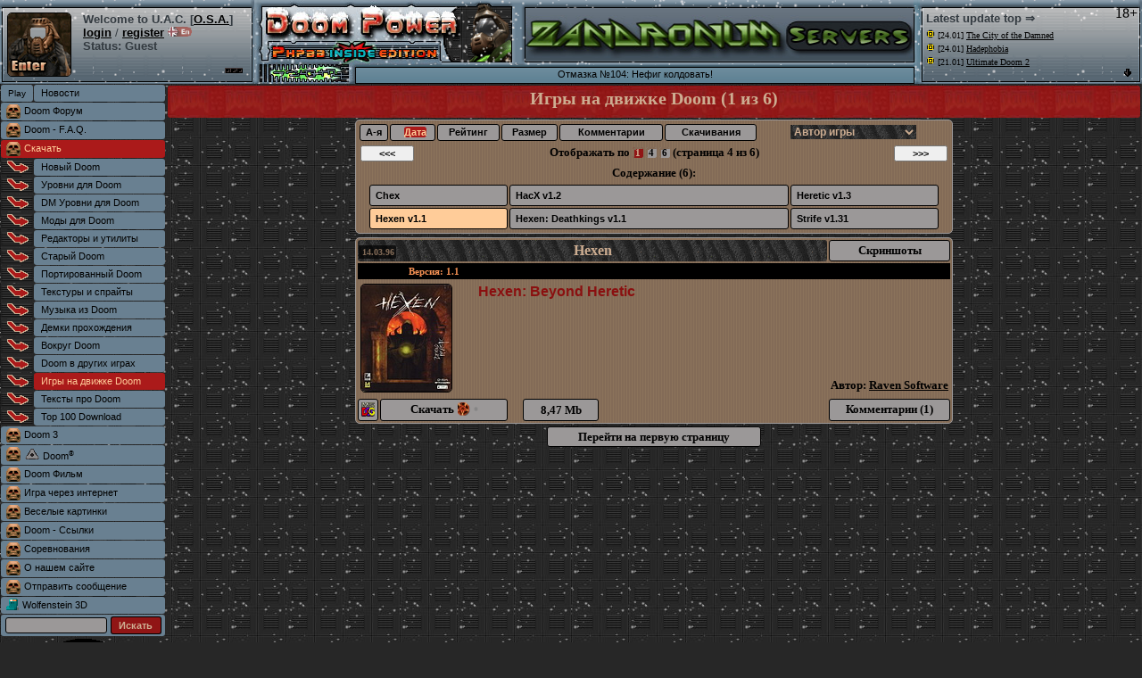

--- FILE ---
content_type: text/html; charset=cp1251
request_url: http://iddqd.ru/games?find=Hexen1.1
body_size: 61785
content:
<html><head><title>Hexen -  Doom Power - Все ресурсы Doom на одном сайте!</title><meta http-equiv="Content-Type" content="text/html; charset=windows-1251">
<meta http-equiv="Content-Language" content="ru">
<link rel=Stylesheet href="//iddqd.ru/frames/doom3_new.css">
<link rel="icon" href="/favicon.ico" type="image/x-icon">
<link rel="shortcut icon" href="/favicon.ico" type="image/x-icon"> 
<link rel="apple-touch-icon" href="/apple-touch-favicon.png"> 
<meta name="DISTRIBUTION" content="GLOBAL">
<meta name="DOCUMENT-STATE" content="DYNAMIC">
<meta name="revisit-after" content="7 day">
<meta name="RESOURCE-TYPE" CONTENT="DOCUMENT">
<meta name="ROBOTS" CONTENT="ALL">
<meta name="Description" content="Hexen -  Doom Power - Все ресурсы Doom на одном сайте! Информационный портал. Новости, прохождение, статьи."><meta name="KEYWORDS" CONTENT="doom, doom3, doom 3, doom iii, новости, уровни, wad, zandronum, zdaemon, tnt evilution, plutonia, ultimate doom, doom2.wad, John Carmack, форум, fps, бфг, монстры, имп, кибердемон, какадемон, зомби, моды, doom 2, id software"><link rel="search" type="application/opensearchdescription+xml" title="Doom Power" href="//wlf3d.ru/isearch.xml"></head><body link=black vlink=black alink=black onclick="if(parent.window.hs.getExpander()!=null){parent.window.hs.getExpander().close();}"><script type="text/javascript" src="java/ajax/highslide2.js"></script><link rel="stylesheet" type="text/css" href="java/ajax/doom.css" />
<script type="text/javascript">
function cf(ui){document.getElementById('m'+ui).style.display = "table-row";}
hs.graphicsDir = 'java/ajax/graphics/';hs.outlineType = 'rounded-black';hs.wrapperClassName = 'draggable-header';hs.align = 'center';
function clearHSContent() {
    var hsBody = document.getElementById('highslide-body');
    if (hsBody != null) {
      hsBody.innerHTML = '';
    }
    hs.sleeping = [];
  }
function ajaxpic(_this,w,h) {clearHSContent(); hs.lang.creditsText = " "; hs.creditsHref = "#"; 
if (document.body.clientWidth<w) {w=document.body.clientWidth-40;}
if (document.body.clientHeight<h) {h=document.body.clientHeight-30;}
var result = hs.htmlExpand(_this, { objectType: 'iframe', height: h, width: w } );  return result;}
</script><div style="position:absolute;right:5px;top:6px;">18+</div>
<style>body{BackGround-Image:url(pic/back.jpg);}</style><table align=center cellspacing=0 cellpadding=0 width=100% height=94 border=0><tr>
<td rowspan=5><img src=pic/snowall/dopl.gif width=4 height=94></td><td rowspan=5 width=47% bgcolor=#B7B8B9 style="BackGround-Image:url(../pic/snowall/dopm.gif);">
<table width=100% border=0 cellpadding=2 cellspacing=2 align=left style=position:relative;top:3;><tr valign=top><td><a href="//iddqd.ru/login?go=/games?find=Hexen1.1"><img class=rounded src="pic/enter.gif" border="1" height=70/></a></td><td align=left style="background-repeat:no-repeat;background-position: 96% 92%;BackGround-Image:url(../pic/status2.gif);" 
alt=Disconnected title=Disconnected><font face=arial size=2 color=#333A40><b>Welcome to U.A.C. [<a href="//w.iddqd.ru"><font color=black>O.S.A.</font></a>]</b><br><nobr><a href="//iddqd.ru/login?go=/games?find=Hexen1.1"><u><font size=2 face=arial color=black><b>login</b></font></u></a> / 
<a style=color:black; href=//i.iddqd.ru/profile.php?mode=register><u><font size=2 face=arial><b>register</b></font></u></a></nobr>&nbsp;<a href=//i.iddqd.ru/profile.php?mode=register&lang=eng><img src="pic/eng2.gif" height=11></a><font style="font-family:Verdana,Arial,Helvetica,sans-serif;"><br><b><nobr>Status: Guest</nobr></b></td></table></td>
<td rowspan=5 valign=top><img src=pic/snowall/dopr.gif width=4 height=94></td>
<td rowspan=5 width=12 valign=top><img src=pic/snowall/3.jpg width=114 height=94 border=0></td>
<td rowspan=3 width=96 valign=top><img src=pic/snowall/5.jpg width=96 height=73 border=0></td>
<td rowspan=3 width=20 valign=top><img src=pic/snowall/13.gif width=20 height=73></td>
<td rowspan=3 width=74 valign=top><img src=pic/snowall/12.gif width=74 height=73></td><td width=435><img src=pic/snowall/52.gif width=435 height=9></td>
<td rowspan=5 width=8 valign=top><img src=pic/snowall/7s.gif width=7 height=94></td>
<td rowspan=5 valign=top><img src=pic/snowall/dopl.gif width=4 height=94></td>
<td rowspan=5 width=53% bgcolor=#B7B8B9 style="BackGround-Image:url(../pic/snowall/dopm.gif);">
<table width=100% height=80 cellpadding=0 cellspacing=0 border=0 style=position:relative;top:3;><tr><td><table width=98% height=100% border=0 style=line-height:15px;><tr valign=top height=10><td><b><font face=arial size=2 color=#333A40><b>Latest update top  &#8658;</b><tr valign=top height=98%><td><font face=verdana size=1><nobr><img src=pic/update/levels.gif alt="Уровни для Doom" title="Уровни для Doom"> [24.01] <a href="levels?find=The City of the Damned"><u><font color="black">The City of the Damned</u></a></nobr><br><nobr><img src=pic/update/levels.gif alt="Уровни для Doom" title="Уровни для Doom"> [24.01] <a href="levels?find=Hadephobia"><u><font color="black">Hadephobia</u></a></nobr><br><nobr><img src=pic/update/levels.gif alt="Уровни для Doom" title="Уровни для Doom"> [21.01] <a href="levels?find=Ultimate Doom 2"><u><font color="black">Ultimate Doom 2</u></a></nobr><div align=right><img align=right name=mirror id=mirror src=pic/mirror3.gif onclick="ToggleBox('ttop')" style=cursor:pointer; alt="Show full list" title="Show full list"></div>
<div class=dop id=ttop style=z-index:1;margin-left:-7px;height:dopto;><table border=0 style=margin-left:0px;margin-top:-2px; height=doptp width=100%>
<tr valign=top height=99%><td rowspan=2 style=BackGround-Image:url(../pic/snowall/dopdl.gif);background-repeat:repeat-y; width=4px;>
</td><td><font face=verdana size=1><nobr><img src=pic/update/mods.gif alt="Моды для Doom" title="Моды для Doom"> [18.01] <a href="mods?find=Russian Overkill"><u><font color="black">Russian Overkill</u></a></nobr><br><nobr><img src=pic/update/mods.gif alt="Моды для Doom" title="Моды для Doom"> [18.01] <a href="mods?find=Guncaster"><u><font color="black">Guncaster</u></a></nobr><br><nobr><img src=pic/update/utils.gif alt="Редакторы и утилиты" title="Редакторы и утилиты"> [18.01] <a href="utils?find=SLADE 3.2.11"><u><font color="black">SLADE 3.2.11</u></a></nobr><br><nobr><img src=pic/update/d3.gif alt="Все для Doom 3" title="Все для Doom 3"> [15.01] <a href="d3?find=dhewm3"><u><font color="black">dhewm3</u></a></nobr><br><nobr><img src=pic/update/mods.gif alt="Моды для Doom" title="Моды для Doom"> [11.01] <a href="mods?find=Project Brutality"><u><font color="black">Project Brutality</u></a></nobr><br><nobr><img src=pic/update/mods.gif alt="Моды для Doom" title="Моды для Doom"> [11.01] <a href="mods?find=Disaster Jester: Classifi"><u><font color="black">Disaster Jester: Classifi</u></a></nobr><br><nobr><img src=pic/update/levels.gif alt="Уровни для Doom" title="Уровни для Doom"> [09.01] <a href="levels?find=Deus Vult"><u><font color="black">Deus Vult</u></a></nobr><br><nobr><img src=pic/update/levels.gif alt="Уровни для Doom" title="Уровни для Doom"> [09.01] <a href="levels?find=Halo Of Wonders"><u><font color="black">Halo Of Wonders</u></a></nobr><br><nobr><img src=pic/update/nd.gif alt="Новый Doom" title="Новый Doom"> [06.01] <a href="new?find=Odamex 12.1"><u><font color="black">Odamex 12.1</u></a></nobr><br><nobr><img src=pic/update/levels.gif alt="Уровни для Doom" title="Уровни для Doom"> [05.01] <a href="levels?find=Bloodspeed"><u><font color="black">Bloodspeed</u></a></nobr><br><nobr><img src=pic/update/utils.gif alt="Редакторы и утилиты" title="Редакторы и утилиты"> [02.01] <a href="utils?find=UDB r4282"><u><font color="black">UDB r4282</u></a></nobr><br><nobr><img src=pic/update/nd.gif alt="Новый Doom" title="Новый Doom"> [01.01] <a href="new?find=ZDaemon 1.10.26"><u><font color="black">ZDaemon 1.10.26</u></a></nobr><br><nobr><img src=pic/update/levels.gif alt="Уровни для Doom" title="Уровни для Doom"> [29.12] <a href="levels?find=Doom Core Trilogy"><u><font color="black">Doom Core Trilogy</u></a></nobr><br><nobr><img src=pic/update/mods.gif alt="Моды для Doom" title="Моды для Doom"> [20.12] <a href="mods?find=Trailblazer"><u><font color="black">Trailblazer</u></a></nobr><br><nobr><img src=pic/update/nd.gif alt="Новый Doom" title="Новый Doom"> [19.12] <a href="new?find=FastDoom 1.2"><u><font color="black">FastDoom 1.2</u></a></nobr><br><nobr><img src=pic/update/nd.gif alt="Новый Doom" title="Новый Doom"> [17.12] <a href="new?find=Q-Zandronum 1.4.22"><u><font color="black">Q-Zandronum 1.4.22</u></a></nobr><br><nobr><img src=pic/update/nd.gif alt="Новый Doom" title="Новый Doom"> [17.12] <a href="new?find=EDGE 1.52"><u><font color="black">EDGE 1.52</u></a></nobr></td><tr style=height:3px; valign=bottom><td width=100%><img src="../pic/snowall/dopdm.gif" width=100% height=3></td>
<td align=right width=8><img align=right src=pic/mirror2.gif onclick="ToggleBox('ttop')" style=cursor:pointer; alt=Close title=Close></td>
</tr></table></div></td></tr></table></td></tr></table></td><td rowspan=5><img src=pic/snowall/dopr.gif width=4 height=94></td></tr>
<tr height=60><td width=435 valign=top style="BackGround-Image:url('pic/part/zandronum2.jpg');"><a href="http://doomgod.com/zandronum" target=_blank><img src="pic/part/zandronum2.jpg" width="435" height="60" border="0" /></a></td></tr>
<tr><td width=435 valign=top><img src=pic/snowall/82s.gif width=435 height=4></td></tr>
<tr><td colspan=4><table cellspacing=0 cellpadding=0 height=21 border=0><tr><td rowspan=2 bgcolor=#698091 width=628 style=BackGround-Image:url(pic/snowall/9s.gif);>
<center><font class=m><a href="//i.iddqd.ru/viewtopic.php?t=27" style=text-decoration:none;><font color=black>Отмазка №104: Нефиг колдовать!
</font></a></td></tr></table></td></tr></table>
<script language="JavaScript" src="java/main.js"></script><table cellSpacing=0 cellPadding=0 width=100%><tr><td width=186 style="width:182;vertical-align:top;align:left"><table cellSpacing=1 cellPadding=2 style="text-align:left;" width=186>
<script language="JavaScript">function newWindow(){Win=window.open("doom/ogg/play","Win","height=340,width=406")};</script>
<tr><td bgcolor=#698091 width=32 class=rounded2>

<input type=button style=background-color:698091;border-color:698091;border-style:groove;font-size:10;cursor:pointer;width:32;border:0; value=Play border=0 onClick=newWindow();>

</td><td bgcolor=#698091 class=rounded2><a href=//iddqd.ru class=s4 style="border-radius: 3px 3px 3px 3px;"><font class=m>Новости</a><tr><td colspan=2 bgcolor=#698091 class=rounded2><img src=pic/off.gif hspace=4 align=left><a style=color:black; href=//i.iddqd.ru class=s4 style="border-radius: 3px 3px 3px 3px;"><font class=m>Doom Форум</a><tr><td colspan=2 bgcolor=#698091 class=rounded2><img src=pic/off.gif hspace=4 align=left><a style=color:black; href=faq class=s4 style="border-radius: 3px 3px 3px 3px;"><font class=m>Doom - F.A.Q.</a><tr><td bgcolor=#AB1A1A colspan=2 class=rounded2><img src=pic/off.gif hspace=4 align=left><a style=text-decoration:none;color:#ffcc99;display:block; href=games class=m2>Скачать</a><tr><td class=s2 bgcolor=#272727><td bgcolor=#698091 class=rounded2><a style=color:black; href=new class=s4>Новый Doom</a><tr><td class=s2 bgcolor=#272727><td bgcolor=#698091 class=rounded2><a style=color:black; href=levels class=s4>Уровни для Doom</a><tr><td class=s2 bgcolor=#272727><td bgcolor=#698091 class=rounded2><a style=color:black; href=dmlevels class=s4>DM Уровни для Doom</a><tr><td class=s2 bgcolor=#272727><td bgcolor=#698091 class=rounded2><a style=color:black; href=mods class=s4>Моды для Doom</a><tr><td class=s2 bgcolor=#272727><td bgcolor=#698091 class=rounded2><a style=color:black; href=utils class=s4>Редакторы и утилиты</a><tr><td class=s2 bgcolor=#272727><td bgcolor=#698091 class=rounded2><a style=color:black; href=old class=s4>Старый Doom</a><tr><td class=s2 bgcolor=#272727><td bgcolor=#698091 class=rounded2><a style=color:black; href=porta class=s4>Портированный Doom</a><tr><td class=s2 bgcolor=#272727><td bgcolor=#698091 class=rounded2><a style=color:black; href=textures class=s4>Текстуры и спрайты</a><tr><td class=s2 bgcolor=#272727><td bgcolor=#698091 class=rounded2><a style=color:black; href=music class=s4>Музыка из Doom</a><tr><td class=s2 bgcolor=#272727><td bgcolor=#698091 class=rounded2><a style=color:black; href=demos class=s4>Демки прохождения</a><tr><td class=s2 bgcolor=#272727><td bgcolor=#698091 class=rounded2><a style=color:black; href=arnd class=s4>Вокруг Doom</a><tr><td class=s2 bgcolor=#272727><td bgcolor=#698091 class=rounded2><a style=color:black; href=ig class=s4>Doom в других играх</a><tr><td class=s2 bgcolor=#272727><td class=s3 style="border-radius: 3px 3px 3px 3px;"><a style=text-decoration:none;color:#ffcc99;display:block; href=games class=s3><font style=margin-left:6;>Игры на движке Doom</a><tr><td class=s2 bgcolor=#272727><td bgcolor=#698091 class=rounded2><a style=color:black; href=text class=s4>Тексты про Doom</a><tr><td class=s2 bgcolor=#272727><td bgcolor=#698091 class=rounded2><a style=color:black; href=topdown class=s4>Top 100 Download</a><tr><td colspan=2 bgcolor=#698091 class=rounded2><img src=pic/off.gif hspace=4 align=left><a href=d3 class=s4 style="border-radius: 3px 3px 3px 3px;"><font class=m>Doom 3</a><tr><td colspan=2 bgcolor=#698091 class=rounded2><img src=pic/off.gif hspace=4 align=left><a href=doom class=s4 style="border-radius: 3px 3px 3px 3px;"><font class=m><img src=pic/doom4.gif align=left>Doom<font size=1><sup>&reg;</sup></a><tr><td colspan=2 bgcolor=#698091 class=rounded2><img src=pic/off.gif hspace=4 align=left><a href=film class=s4 style="border-radius: 3px 3px 3px 3px;"><font class=m>Doom Фильм</a><tr><td colspan=2 bgcolor=#698091 class=rounded2><img src=pic/off.gif hspace=4 align=left><a href=internet class=s4 style="border-radius: 3px 3px 3px 3px;"><font class=m>Игра через интернет</a><tr><td colspan=2 bgcolor=#698091 class=rounded2><img src=pic/off.gif hspace=4 align=left><a href=kartinki class=s4 style="border-radius: 3px 3px 3px 3px;"><font class=m>Веселые картинки</a><tr><td colspan=2 bgcolor=#698091 class=rounded2><img src=pic/off.gif hspace=4 align=left><a href=links class=s4 style="border-radius: 3px 3px 3px 3px;"><font class=m>Doom - Ссылки</a><tr><td colspan=2 bgcolor=#698091 class=rounded2><img src=pic/off.gif hspace=4 align=left><a href=tourney7 class=s4 style="border-radius: 3px 3px 3px 3px;"><font class=m>Соревнования</a><tr><td colspan=2 bgcolor=#698091 class=rounded2><img src=pic/off.gif hspace=4 align=left><a href=info class=s4 style="border-radius: 3px 3px 3px 3px;"><font class=m>О нашем сайте</a><tr><td colspan=2 bgcolor=#698091 class=rounded2><img src=pic/off.gif hspace=4 align=left><a href=send class=s4 style="border-radius: 3px 3px 3px 3px;"><font class=m>Отправить сообщение</a><tr><td colspan=2 bgcolor=#698091 class=rounded2><img src=picwolf/off.gif hspace=4 align=left><a style=color:black; href=//w.iddqd.ru class=s4><font class=m>Wolfenstein 3D</a><tr><form action=search method=POST><td colspan=2 bgcolor=#698091 class=rounded2><center><input type=hidden name=mainsearch value=1>
<INPUT TYPE=text id=auto2 NAME=file class=f1 style="width:114;height:18;line-height:16px;border-color:black;border-width:1px;border-style:solid;border-radius: 3px 3px 3px 3px;">
<input style="background-color:#901515;color:#cdad91;cursor:pointer;width:57px;border-width:1px;border-color:black;height:20px;font-size:11px;font-weight:bold;border-radius: 3px 3px 3px 3px;" value=Искать type=submit>
</td><tr></form><td colspan=2><center><a href=//clan.iddqd.ru><img src=pic/part/iddqd.gif width=135 height=128 border=0></a><br><tr><td colspan=2><font size=1><table width=100%><tr><td colspan=2 class=tn3 style=height:20;font-size:11px;><a href=adminclicks style=text-decoration:none;>
<font color=#CDAD91 style=cursor:pointer;font-size:11px;text-decoration:none;>Последние скачивания</a>:<tr><td colspan=2 class=rounded2 bgcolor=black align=left><a href="levels"><font class=p style=font-size:10px;text-indent:2px;cursor:pointer;>Уровни для Doom</a>:<tr><td colspan=2 class=rounded2 bgcolor=698091 style=text-align:justify;><img src=pic/off.gif height=16 width=16 hspace=4 align=left><a class=s href="levels?find=Ultimate Doom" title="Ultimate Doom">Ultimate Doom</a><tr><td colspan=2 class=rounded2 bgcolor=black align=left><a href="textures"><font class=p style=font-size:10px;text-indent:2px;cursor:pointer;>Текстуры и спрайты</a>:<tr><td colspan=2 class=rounded2 bgcolor=698091 style=text-align:justify;><img src=pic/off.gif height=16 width=16 hspace=4 align=left><a class=s href="textures?find=Doom Hi-Res Texture Pack" title="Doom Hi-Res Texture Pack">Doom Hi-Res Texture Pack Версия для GZDoom / Zandronum / Vavoom</a><tr><td colspan=2 class=rounded2 bgcolor=black align=left><a href="levels"><font class=p style=font-size:10px;text-indent:2px;cursor:pointer;>Уровни для Doom</a>:<tr><td colspan=2 class=rounded2 bgcolor=698091 style=text-align:justify;><img src=pic/off.gif height=16 width=16 hspace=4 align=left><a class=s href="levels?find=Plutonia 2" title="Plutonia 2">Plutonia 2 Hi-res GFX pak</a><tr><td colspan=2 class=rounded2 bgcolor=black align=left><a href="porta"><font class=p style=font-size:10px;text-indent:2px;cursor:pointer;>Портированный Doom</a>:<tr><td colspan=2 class=rounded2 bgcolor=698091 style=text-align:justify;><img src=pic/off.gif height=16 width=16 hspace=4 align=left><a class=s href="porta?find=Doom Touch" title="Doom Touch">Doom Touch</a><tr><td colspan=2 class=rounded2 bgcolor=black align=left><a href="levels"><font class=p style=font-size:10px;text-indent:2px;cursor:pointer;>Уровни для Doom</a>:<tr><td colspan=2 class=rounded2 bgcolor=698091 style=text-align:justify;><img src=pic/off.gif height=16 width=16 hspace=4 align=left><a class=s href="levels?find=Plutonia 2" title="Plutonia 2">Plutonia 2 Патч позволяющий прыгать</a><tr><td colspan=2 class=rounded2 bgcolor=black align=left><a href="d3"><font class=p style=font-size:10px;text-indent:2px;cursor:pointer;>Doom 3</a>:<tr><td colspan=2 class=rounded2 bgcolor=698091 style=text-align:justify;><img src=pic/off.gif height=16 width=16 hspace=4 align=left><a class=s href="d3?find=UAC Franchise 666" title="UAC Franchise 666">UAC Franchise 666</a><tr><td colspan=2 class=rounded2 bgcolor=black align=left><a href="mods"><font class=p style=font-size:10px;text-indent:2px;cursor:pointer;>Моды для Doom</a>:<tr><td colspan=2 class=rounded2 bgcolor=698091 style=text-align:justify;><img src=pic/off.gif height=16 width=16 hspace=4 align=left><a class=s href="mods?find=Project Re-Blood" title="Project Re-Blood">Project Re-Blood</a><tr><td colspan=2 class=rounded2 bgcolor=698091 style=text-align:justify;><img src=pic/off.gif height=16 width=16 hspace=4 align=left><a class=s href="mods?find=Project MSX" title="Project MSX">Project MSX</a><tr><td colspan=2 class=rounded2 bgcolor=black align=left><a href="new"><font class=p style=font-size:10px;text-indent:2px;cursor:pointer;>Новый Doom</a>:<tr><td colspan=2 class=rounded2 bgcolor=698091 style=text-align:justify;><img src=pic/off.gif height=16 width=16 hspace=4 align=left><a class=s href="new?find=Q-Zandronum" title="Q-Zandronum">Q-Zandronum</a><tr><td colspan=2 class=rounded2 bgcolor=black align=left><a href="arnd"><font class=p style=font-size:10px;text-indent:2px;cursor:pointer;>Вокруг Doom</a>:<tr><td colspan=2 class=rounded2 bgcolor=698091 style=text-align:justify;><img src=pic/off.gif height=16 width=16 hspace=4 align=left><a class=s href="arnd?find=Doom Project" title="Doom Project">Doom Project</a></table>
<br>
</td></tr></table><td valign=top align=center>
<table width=100%><tr><td class=tn3><h1 class=tn11>Игры на движке Doom (1 из 6)</h1></table><script language="JavaScript">function cf(ui){document.getElementById('m'+ui).style.display = "table-row";}</script><script type="text/javascript" src="java/ajax/highslide2.js"></script><link rel="stylesheet" type="text/css" href="java/ajax/doom.css" />
<script type="text/javascript">
hs.graphicsDir = 'java/ajax/graphics/';hs.outlineType = 'rounded-black';hs.wrapperClassName = 'draggable-header'; hs.align = 'center';
function clearHSContent() {
    var hsBody = document.getElementById('highslide-body');
    if (hsBody != null) {
      hsBody.innerHTML = '';
    }
    hs.sleeping = [];
  }
function ajaxpic(_this,w,h) {clearHSContent(); hs.lang.creditsText = " "; hs.creditsHref = "#"; 
if (document.body.clientWidth<w) {w=document.body.clientWidth-40;}
if (document.body.clientHeight<h) {h=document.body.clientHeight-30;}
var result = hs.htmlExpand(_this, { objectType: 'iframe', height: h, width: w } );  return result;}
</script><table class=tbs border=0 width=670 cellpadding=0><tr><td>
<script language="JavaScript">
if (document.body.clientWidth>1500) document.write("<table width=100% cellpadding=0 cellspacing=0><tr><td style=vertical-align:top;><table align=left width=670><tr><td style=vertical-align:top;>");
</script>
<table width=100%><tr><td class=pt><a href="?file=&sort=none" style="text-decoration:none"><font class=m>А-я</font></a></td>
	<td class=pt><a href="?file=&sort=date" style="text-decoration:none"><font class=m2>Дата</font></a></td>
	<td class=pt><a href="?file=&sort=rate" style="text-decoration:none"><font class=m>Рейтинг</font></a></td>
	<td class=pt><a href="?file=&sort=size" style="text-decoration:none"><font class=m>Размер</font></a></td>
	<td class=pt><a href="?file=&sort=com" style="text-decoration:none"><font class=m>Комментарии</font></a></td>
	<td class=pt><a href="?file=&sort=down" style="text-decoration:none"><font class=m>Скачивания</font></a></td><form method=post name=tr2 action="?type=&sort=none&file="><td class=tl2 style=text-align:center;><select name=auth class=w3 style=text-align:left; onChange='document.tr2.submit();'><option value="all">Автор игры</option><option value="Banjo Software">Banjo Software
<option value="Digital Cafe">Digital Cafe
<option value="Raven Software">Raven Software
<option value="Rogue Entertainment">Rogue Entertainment
<option value="0">--- Без автора ---</select></td></tr></form></table>
<script language="JavaScript">
if (document.body.clientWidth>1500) document.write("</table><td style=vertical-align:top; width=100%><table width=652><tr><td style=vertical-align:top; align=right>");
</script>
<table width=100%><tr><td width=3% align=left><input type=button onclick="location.href='?page=3&type=&showed=1&auth=all&sort=none&file='" value='&lt;&lt;&lt;' title="Предыдущая страница" alt="Предыдущая страница" style=width:60px;cursor:pointer;font-size:11px;font-weight:bold;></td><td class=tc3>Отображать по <a href="?showed=1&sort=none&auth=all&file=&type=" class=b233>&nbsp;1&nbsp;</a> <a href="?showed=4&sort=none&auth=all&file=&type=" class=b222>&nbsp;4&nbsp;</a> <a href="?showed=6&sort=none&auth=all&file=&type=" class=b222>&nbsp;6&nbsp;</a> (страница 4 из 6) <td width=3% align=left><input type=button onclick="location.href='?page=5&type=&showed=1&auth=all&sort=none&file='" value='&gt;&gt;&gt;' title="Следующая страница" alt="Следующая страница" style=width:60px;cursor:pointer;font-size:11px;font-weight:bold;></td></table><tr><td class=tc3>Содержание (6):</td></tr>
<tr id="soder"><td align=center><table width=642><tr height=24><td class=si><a href="?page=1&showed=1&sort=none" class=b26>Chex</a>
<td class=si><a href="?page=2&showed=1&sort=none" class=b26>HacX v1.2</a>
<td class=si><a href="?page=3&showed=1&sort=none" class=b26>Heretic v1.3</a>
<tr height=24><td class=si style=background-color:#ffcc99><a href="#Hexen v1.1" class=b26 style=background-color:#ffcc99>Hexen v1.1</a>
<td class=si><a href="?page=5&showed=1&sort=none" class=b26>Hexen: Deathkings v1.1</a>
<td class=si><a href="?page=6&showed=1&sort=none" class=b26>Strife v1.31</a>
</table>
<script language="JavaScript">
if (document.body.clientWidth>1500) document.write("</table></table>");
</script>
</table><a name="Hexen v1.1"><table class=tbs width=670 cellpadding=3 style=margin-top:4px;><tr><td class=pu colspan=5><div style="position:relative;"><span style="display:inline-block;position:absolute;top:3px;left:-2px;color:#836B57;font-size:10px;background-color:rgba(0,0,0,.7);padding:2px;text-indent:2px;border-radius: 0px 2px 2px 0px;">14.03.96</span></div><a href="?find=Hexen1.1" title="Постоянный линк на этот ресурс" alt="Постоянный линк на этот ресурс" class=pu style=text-decoration:none;>Hexen</a><td class=si width=150><a class=b6 href=frames/img?id=scr/games/hexen/6.jpg onclick="return ajaxpic(this,'660','450')" title="Скриншоты">Скриншоты</a></td></tr><tr bgcolor=black><td colspan=6>
<table align=right width=100% border=0 cellspacing=0 cellpadding=0 bgcolor=black>
<tr><td class=p width=25%>Версия: 1.1</td><td class=p width=40%><td width=35% align=right></table><tr><td class=tc1 colspan=6 style="position: relative;height:130px;vertical-align:top;"><a href=frames/img?id=scr/games/hexen/6.jpg onclick="return ajaxpic(this,'660','450')" title="Скриншоты"><img src=scr/thumbs/hexen.jpg align=left border=1 class=rounded></a><font color=#8A1010 face=arial size=3>Hexen: Beyond Heretic</font><br><br><br><br><br><div align=right style="position: absolute; bottom: 5;right: 2;">Автор: <a href="games?auth=Raven Software" alt='Показать все игры этого автора' title='Показать все игры этого автора'>Raven Software</a></div></div><tr><td class=pt width=2%><img src=pic/msdos.gif title="MS-DOS" alt="MS-DOS"><td class=si width=22%><a href="download?idclick=games/hexen11.zip&title=Hexen&version=1.1&where=games" class=b6 title='Download'>Скачать<span style=margin-left:4px;BackGround-Image:url(pic/mirrors/iddqd.gif);text-decoration:none;background-repeat:no-repeat;background-position:right;>&nbsp;&nbsp;&nbsp;&nbsp;&nbsp;</span> <font size=1 color=grey title="Скачано: 10682 раз(а)" alt="Скачано: 10682 раз(а)">*</font></a><td style=border:0; width=2%></td><td class=pt width=13%>8,47 Mb<td width=440><td class=si colspan=1><a href=?id=3&comments  onclick="return ajaxpic(this,'614','548')" class=b6><nobr>Комментарии (1)</nobr></a></table><table><tr><td><input type=button onclick="location.href='games'" value="Перейти на первую страницу"" title="Перейти на первую страницу" alt="Перейти на первую страницу" class=si style="width:240px;cursor:pointer;font-size:13px;font-weight:bold;height:23px;"></table><script type="text/javascript" src="java/jquery-1.8.3.min.js"></script>
<script type="text/javascript" src="java/jquery.autocomplete.min.js"></script>
<script type="text/javascript">
var cities = ["Sharpshooter 3D", "Total Chaos", "Wondshein", "chex123", "cska", "doom 2016", "doom 64", "doom classic", "doom remake", "dsda doom 0.29", "foorball", "new doom", "pink valley", "skinhead", "spartak", "the pink", "the pink valley", "tower of chaos", "tower of chos", "ultras", "околофутбол", "скин", "скинхед", "ультрас", "футбол", "strife 1.31", "heretic shareware1.0", "heretic 1.3", "heretic@@4hlrt", "hexen deathkings@@6d0th", "hacx 1.2", "hexen 1.1", "hexen deathkings 1 or 2 945 945 1=0 0 0 1", "hexen deathkingsxfs.bxss.me", "hexen deathkings 1.1", "Blood", "hexen deathkingsiddqd.ru", "hacxiddqd.ru", "hacxxfs.bxss.me", "Chex", "HacX", "Heretic", "Hexen", "Hexen: Deathkings", "Strife"];
</script><script type='text/javascript'>
var cities2 = ["Chex", "HacX", "Heretic", "Hexen", "Hexen: Deathkings", "Strife", "Я куплю тебе Дум", "Я всего лишь спрайт...", "Это наш Doom 2", "Это наш Doom 1", "Это наш Doom", "Это Гибель", "Шрифты", "Шахта Judas23", "Черный Думер", "Химические склады", "Футуристический фонарь", "Фонарик", "Уничтожение мамору", "Теперь я думер...", "Текстуры из Doom III", "Танец Мал. Импят", "Табы", "Сюжет игры Doom", "Субтиры для Doom 3", "Сталкер - Саркофаг ЧАЭС", "Смешной перевод Doom 3", "Смерть инспектора Свона", "Служебные помещения", "Сержант Терминус", "Рыцари наших дней", "Русификация Doom", "Русификатор Doom 3", "Разговор с Валькирией", "РазDOOMья", "Психушка", "Прогулка (Walk)", "Про Doom", "По колено в крови", "Пила Дружба", "Пикачу", "Пешка", "Петля времени 3", "Петля времени 2", "Петля времени", "Перед битвой", "Патч для Doom 3 v1.3.1", "Патч Megafps", "Отставка", "Остальные стихи", "Оружия из CS от MAZter", "Однорукий бандит", "Ода непобедимости Думеров", "О Правильных Играх", "Ненавижу", "Недописанный рассказ", "Мясо 2", "Монстры", "Мой плазмаган", "Мод игрового автомата", "Матёрый читер", "Марш отцов", "Мануалы к Doom 3", "Мануал: Как делать моды", "Мануал Ultimate Doom", "Мануал Final Doom", "Мануал Doom II", "Мануал Doom 3: ROE", "Мануал Doom 3", "Ламерша и Doomер", "Курсоры", "Кубик Рубика", "Красный фраг... 2", "Красный фраг...", "Красный фраг, серый...", "Команда iddqd", "Колыбельная DOOMеру", "Классификация Doomеров", "Кладбище Королей", "Киноляпы фильма Doom", "Кибердемон", "Карты для Doom 3", "Как в Q3 играя!", "История создания Doom", "Интервью с MAZteriddqd", "Интервью с Chris Klie", "Иконки", "Звуки от Qlinar", "Звуки от John King", "Звуки от Barsic13", "Звуки от Andrew Prosnik", "Звуки из Doom 3", "Звуки - Куклы", "Запустите мне Doom", "Зазеркальный Doom", "За что мы боремся?", "Зa двepью импы зaвывaли", "Думер вернулся", "Думер в сапогах", "Детский сад", "День из жизни думера", "Д00мер", "Город 13", "Гимн iddqd", "Герой войны", "Гепталогия DOOM", "Галерея", "Гаджет для Windows Sidebar", "Вышел думер погулять", "Воспоминания отца", "Ворота Гибели", "Великое сражение", "В честь KoLoboKiddqd", "Была Земля...", "Бунт на серваке", "Бредовые стихи", "Бред. разDOOMья 2", "Бред. разDOOMья 1", "Библия Doom", "Библия DOOM (русская версия)", "Без названия 2", "Без названия", "Анимация для мобильников", "Анекдоты про Doom", "x16 Sprite Pack DooM", "nDoom 3", "nDoom 2", "lilith.pk3", "iwadconv", "iFrag", "glDoom", "dhewm3", "dead.wire", "csDoom", "abort_m", "Zune HD Doom", "Zombie Slayer", "Zombie Shuffle", "Zodys Doom", "Zharkov Goes to the Store", "Zero Tolerance", "Zero Gravity Grenades", "Zer0's Guns", "Zen Dynamics", "Zdaemon Mod 1", "Zandronum", "ZanZan", "Zaero: Episode 1", "ZPortal", "ZMovement", "ZETH", "ZDoomZ", "ZDoomGL", "ZDoom/GZDoom Launcher", "ZDoom misc utils", "ZDoom Font Generator", "ZDoom Crosshairs", "ZDoom Comm. Prj. 1", "ZDoom Advanced Mod", "ZDoom", "ZDaemonGL", "ZDaemon Map Pack", "ZDaemon", "ZDBSP", "ZBlood (zblud)", "Z-Hunter", "Z-Arena", "Z(St)FootBall", "You will be doomed", "You Sunk My Battleship!", "You Dig", "Yesterday's Nightmare", "Yadex", "YORU NO SEI - NAKU-NARU 2", "Xim's Star Wars Doom", "XWE", "XMAS Doom99", "XMAS DOOM", "X-treme", "X-Mass", "X-MAS NIGHTMARE", "Wrath of Cronos RPG", "Worship In The Church", "Woof!", "Wood Wad", "Wonderful Doom", "Wolfenstein 3D", "Wolfenstein", "Wolf3D TC", "Wolf3D Mod", "Wolf3D Map Converter", "Wizardry", "Winter's Fury", "WindowBlinds", "WinTex", "WinDoombuild 001", "WinDoom v3.5", "WinDoom", "WinCE Doom", "Win Sniper", "Who Is Who", "Whitemare 2", "Whitemare", "Whispers of Satan", "What can you doom?", "WhackEd4", "Westside Archvile 2", "Westside Archvile 1", "Welcome to Hell", "Weird West", "Weapons Pack", "Wayward Puritans", "Waterloo TCP", "Waterlab GZD", "Water world", "Waste Site", "Warphouse", "Warhammer 40k Astartes", "Wanton", "Walpurgis", "Waiting for Romero", "Waiting (Slow-Mo-Mix)", "WadTutor", "WadExt", "WadC", "WadAuthor", "WWHC-Diaz", "WW-Diaz", "WDMP", "WADenizer", "WADFile", "Vrack 3", "Vrack 2", "Vrack", "Voyage of Shadowman", "Voodoo2 patch 1.0", "Void And Rainbow", "Void", "Verdant Citadel", "Vavoom Models", "Vavoom", "Valiant", "VIC Песня Doomеров", "VDoomPPC", "Urotsuki: Radical Way", "Urotsuki: Inferno Road", "Urotsuki: Dead End", "Urotsuki 2: Cargo Cult", "Uroboros", "Unstoppable Fun 2", "Unreleased Doom Textures/Sprites", "Unloved", "Unlimited Stamina 1.1", "Unlimited Ammo", "Unit 9042 - Deluxe Edition", "Unhinged", "Ungibbable 1.0", "Unexplainable Thing", "Undead simple corpse", "UltraViolencE", "Ultra-Crispy", "Ultimate Torment & Torture", "Ultimate Simpsons Doom", "Ultimate Simplicity", "Ultimate Doom v1.9 ultimate", "Ultimate Doom v1.9", "Ultimate Doom Builder", "Ultimate Doom (Mac) v1.0.3", "Ultimate Doom (Mac)", "Ultimate Doom", "UZDoom", "UT2004 Doomer", "UT2003 Map01", "UT&T: Invasion", "UT Stix", "UT Renessaince", "UT DoomBase", "UT CTF Doom", "UIQ 3 Doom", "UEFI Doom", "UDMX", "UDMF Convert", "UAC Vinur Prime Research Base", "UAC Ultra", "UAC Secret", "UAC Invasion. The Supply Depot", "UAC Franchise 666", "Type-o-shooter", "Turret Syndrome", "Tunnel-Run", "Trust Soldiers", "True Action", "Tribute to DooM", "Trey Shotgunmod", "Trent Reznor Sound Pack", "Tremor: Part I - Genesis", "Treasure Tech", "Trains", "Trailblazer", "Tower of Babel", "To the underground", "Titan 2", "Titan", "Thy Blood Konsumed", "Threshold of Doom", "Three's A Crowd", "This Cant Be Good", "The night of Doom", "The night before Doom", "The infamous e1m1", "The book of id", "The Worst Place on Earth", "The Weeping Cathedral", "The Vilecore", "The Unholy Trinity", "The Twilight Zone II: Final Dreams", "The Twilight Zone", "The Talosian Incident", "The Spire", "The Sky Will Always Be", "The Singularity Complex I", "The Sentinel's Lexicon", "The Second Encounter", "The Road to Skull City", "The Revelation", "The Red Moon", "The Red Line", "The Rebirth", "The Quirky Domain", "The Plutonia Experiment v1.9 final-2W1ZyQOtz", "The Plutonia Experiment v1.9 final-2'", "The Plutonia Experiment v1.9 final-2", "The Plutonia Experiment v1.9 final", "The Plutonia Experiment", "The Omega Labs", "The Master Levels", "The Man Alone", "The Lost Seraphim", "The Lost Episode: Evil Unleashed", "The Long Trek Back Home", "The Leaning Tower Of Babel", "The Last Revenger", "The Kerberos Complex", "The Jail", "The Island", "The Inquisitor 2", "The Inquisitor", "The Healer Stalks", "The Glass Moon", "The Gateway Experiments Episode 5", "The Gallery", "The Final Gathering", "The False Angel", "The Eye", "The Evil Unleashed", "The Enigma Episode", "The End?", "The End of Hell", "The Duel", "The Doom Remix", "The Death Star", "The Day of Chains", "The Day Of The Demons", "The Darkest Hour", "The Darkening 2", "The Dark Side Of Phobos", "The Dark Mod", "The DOOM Tribute Project", "The Crafty Titan's Doom Hack", "The Countdown", "The Corrupt Priest", "The City of The Damned : Apocalypse", "The Chemical Imps", "The Carontes Portal", "The Calling", "The Brotherhood of Ruin", "The Bones Chamber", "The Artifact", "The Ana's Dream", "The Adventures of Square", "TextMusic Darkness Dawning", "Tested", "Testae Virtus", "Terrorists! (Police Brutality)", "Terrere 02", "Terminator", "Terminal Doom", "Ten Community Project", "Temporal Tantrum", "Temple of the Lizardmen", "Temple of the Lizard Men Remake", "Temple of the Lizard Men 5", "Temple of the Lizard Men 4", "Temple of the Lizard Men 3", "Temple of the Lizard Men 2", "Temple of Spider", "Temple of Damnation", "Teh Base", "Techbase 69666", "Tech Gone Bad", "Taylon movie", "Taxi", "Tangerine Nightmare", "TRON Doom", "TRITON II", "TNT: Revilution", "TNT: Evilution v1.9/**/final-2(.)')(", "TNT: Evilution v1.9 final-2", "TNT: Evilution v1.9 final", "TNT: Evilution", "THT: Threnody", "THEME-GAWAD", "TDS Doom", "TASDoom", "Synthetic Demon", "Switcheroom 2", "Switcheroom", "Suspense 2", "Suspense 1", "Suspended in Dusk", "Survivalism", "Survival Doom", "Surreal Killer", "SuperMario Doom", "Super Weapons 4", "Super Sonic Doom", "Super Nintendo", "Super Mario Doom", "Super Chicken", "Sunlust", "Sunder", "Suicide", "Stupid Gunlights", "Stronghold: On the Edge of Chaos", "Stringlist 3", "Strifexf vs.bxs", "Strifeiddq vd.ru", "Strife v1.31lfPktuOm", "Strife v1.31'", "Strife v1.31", "Strawberry Doom", "Strange Aeons", "Strain", "Storage Area", "Stone Base", "Still waiting", "Still Kickin", "Stick Soldiers 2 Mod", "StarCraft", "Stalking the Healer", "Spider Mastermind", "Speed of Doom", "Speed Master", "Spear of destiny", "Spawn: Path to Damnation", "Space Mayhem Port", "Space Hunter", "Space Cowboys", "Soldier of Fortune", "Soldat Mod", "Solar Struggle", "Snatch", "Sloughter Machine", "Slige", "Slayer's Rampage", "Slaughter Until Death", "Slade", "Skyglow", "SkyBase", "Skulltag", "Skulldash: Expanded Edition", "SkullCut: Heads 12", "Skirmish 4", "Sketch Archvyle", "Skeletal Passage", "Sinfull", "Sims Doomer", "Silican Death", "Silent Healer", "Sikkmod", "Sign of Evil", "Sign Of Evil", "Sigma", "SieDoom", "Siberian Settlement", "Shut up and Bleed", "Shrine of the Warriors", "Shotgun row", "Shores of Hell", "Shiny Maps", "ShinFFA2", "Shadow Of The Wool Ball", "Shades of Doom", "Sersound", "Serpent: Resurrection", "Serpent Corridor", "Serious Sam meets DooM", "Serious DooMer", "Serenity", "Sega Saturn", "Sega 32X", "Secrets And Lies", "Scythe 2 Final", "Scythe", "Scorching heat", "Scimitar", "Scientist 2", "Sawyer", "Satanic Redux", "Samsara Reincarnation", "Sai", "Sacrifice in Blood", "Sacrament", "SW E1M1", "STEF Map07", "SS Mod", "SS Map01", "SMMU", "SLumpEd", "SJ Technoworld", "SIGIL II", "SIGIL", "SEDoom", "SBrightmaps", "Russian sounds", "Russian Overkill", "Russian Doom", "Rush", "Running from Evil Horde", "Running From Hell (God Mode Mix)", "Runaway Train", "Run-n-Gun", "Ruma", "Rrward01", "Romero Death Skittles", "Rock, BFG", "Road To Hades", "River Styx", "Risen3D Weapons", "Risen3D Models 2", "Risen3D Models 1", "Risen3D Map Pack", "Risen3D", "Revolution!", "Reverie", "Revenge of last marine's spirit", "Returning With A Vengeance", "Return to Phobos", "Return to Hadron", "Return of the Triad (TC)", "Return To Hell", "Return Knight Of Darkness", "Return 2nd", "Return (Demo)", "Resurrection", "Resurgence", "Restoring Deimos", "Requiem", "Reprocessed", "Renegade Graphics Doom Editor", "Remnant", "Rematch E2M8", "Reise, Reise", "Reignited Hate", "Refueling my hate", "Refueling Station", "Reelism Gold!", "Reelism 2", "Redwill Manor", "Red Waltz", "Recycling2 Arena1", "Recon ReDuX", "Rebel Rumble", "Realm of Cheogsh", "Realm Of Chaos", "RealDOOM", "Real Reload Weapon Mod", "Real Doomer", "ReMooD", "Raspberry Pi Doom", "Rampancy", "Rampage V2", "Rail Pistol", "Raging Bull", "RUDE", "RTC-3057", "ROE Chainsaw mod", "RND GLBoom", "Quick Fix", "QuakePAK", "Quake Rebellion", "Quake Doom", "Quake Champions: Doom Edition", "Quake 4 Weapons", "Quake 1 Stuff", "Qip Doom Skin", "QZRcon", "Q4 Map07 (DM)", "Q3DM17", "Q3A Doom", "Q3 Ultimate Doom", "Q3 Plasmagun", "Q3 Map13 (FD)", "Q3 Map13", "Q3 Map07 4", "Q3 Map07 3", "Q3 Map07 2", "Q3 Map07 1", "Q3 Map01", "Q3 Generations", "Q2 Skyboxes II", "Q2 Skyboxes I", "Q2 Phobos", "Q2 Map07", "Q2 Map01", "Q2 E1M1", "Q2 Doomer", "Q-Zandronum", "Q Map08", "Q Map07 3", "Q Map07 2", "Q Map07 1", "Q Map04", "Q Doomer 2", "Q Doomer", "Purgatory", "PuppyDemon", "Punisher", "Pumpkin HELL", "PsychoPhobia", "Psychic", "PsyDoom", "Proxyon Military Base", "Protect Marine", "Project Re-Blood", "Project MSX", "Project Doom", "Project Brutality", "Primary Excavation Site", "Preacher", "Pray for Pain", "PrBoom&#43;", "PrBoom", "Postal 2 meets Doom", "Portal Gun", "Pollution", "Plutonium Sandpit", "Plutonia 2", "Plums' skystravaganza", "Pleiades", "Playstation 3 Doom", "Playstation 2 Doom", "PlayStation Doom TC", "Play Pal", "Plasmagun Radar", "Planisphere 2", "Pit of Hell", "Pistol Starter", "Pistol", "Pirate Doom!", "Pinenapple Fritter", "Phrantic II", "Phocas Island 2", "Phobos: Anomaly Reborn", "Phobos Revisited", "Phobos Modulus", "Phobos Mission Control", "Phobos", "PhoboChromaPhobia", "Phobia - The Age", "Phobia", "Perdition's Gate", "Payback/ROGUES", "Pathways Redux", "Paranoid", "Paramnesia", "Paradise", "Pannet reso", "Painslayer", "Painful Evil", "Pagan's run", "Pacman Doom 2", "Pacman Doom", "PSP Doom Legacy", "PSP Doom 2D", "PSP Doom", "PRCP 2", "PRCP", "PDV", "Outpost of Doom", "Outbreak of Evil", "Osterity", "Oscillation", "Origin Facility: Revisited", "Operation: Rheingold", "Operation: Eisenmann", "Operation: Arctic Wolf SE", "Operation Overlord", "Opening to Hell", "OpenDoom", "OpenBor Doom", "Open Co-op Alpha 2.0", "Oniria 2", "Oniria", "One Dooms Day", "On the meadow", "On The Hunt", "Omicron 1", "Omega Research Facility", "Oldskool Demon", "OldSchool Sounds Pack", "Old School", "Okori", "Odessey", "Odamex", "Ocean Pollen", "Obsidian", "Oblige", "Object 34: Sonar", "Object", "Obituary", "OSIRIS Total Conversion", "OS/2 SB patch", "OS/2 Doom v1.9b", "OS/2 Doom", "OMG Weapons! (and Monsters)", "Nyan Doom", "Nuts 3", "Nuts", "Nun with a Gun", "Null Space", "Nugget Doom", "Now Im Radioactive!", "Nostromo's Run", "Nostalgia 2", "Nostalgia", "Nokia 9210 Doom", "Nokia 7650 Doom", "Nocturne in Yellow", "Nobody Told Me About id", "No man is an island", "No Smoking Area", "No Rest for the Living", "No End in Sight", "Nintendo Wii Doom", "Nintendo DS Doom", "Nintendo 64", "Ninja Duel", "Nihility: Infinite Teeth", "Nightshift", "Nightmare of the Sin", "Nightmare 3D 2005", "Night of Fear", "Night Vision", "Ni'mRoD - IXNAY on the HOMBRE", "NewSai", "New world 2", "New World", "New Glock", "New BFG", "Neverest", "Netronian Chaos", "Neon Labs", "NeoDoom", "NeoCore : Dark Depths", "Necromancer", "Naka-Dashi", "NTDOOM", "NOVA: The Birth", "NOVA III", "NOVA II: New Dawn", "NEGATIVE ONE: Beyond The Experiment", "NDoom", "NDCP 2", "NDCP", "NAZIS", "NAKU-NARU", "Mystery Meat", "My Doom", "Mutiny", "Mus2Midi", "Mr. Friendly", "Mr. Anderson", "Mozilla Doom", "Move Bitch", "MotoDoom", "Mortal Kombat DooM", "MorphOS Doom", "More Gore", "Mordeth", "Moonman", "Moonblood", "Monster Condo 2", "Monster Condo 1", "ModOhFun!", "Mock 2", "Mocha Doom", "Minimizor", "Minesweeper", "Milagro Del Demonio", "Miasma", "Metroid: Dreadnought", "MetaDoom", "Mercury Rain", "MenuetOS Doom", "Memory Doom", "Memoriam", "Memorial", "Memento Mori II (сборник)", "Memento Mori 2", "Memento Mori", "Melancholy Christmas", "MegaFrag", "Mega Man 8-bit DM", "MegAsfear", "Mechatron", "Mayhem Mansion", "Max Payne Mod", "Matrix Sound", "Masters of Doom", "Master Levels Menu Interface", "MassMouth 2", "Mass Extinction", "Marshmallow Doom", "Marine Spawn", "Marine Assault", "Mapgame", "Map10 2", "Map10 1", "Map05", "Map01 Thrash", "Map №1", "Mandrill Ass Project", "Making of Doom III", "Make It To Morning 5: Alcatraz", "Mainantance complex", "Maginot Line Bunker", "Maemo Doom", "MS Smartphone Doom", "MOShuffle", "MIFI", "MIEM 32", "MIEM 12", "MBF", "MAZter sounds", "MAPINFO Converter", "M:Robe Doom", "LxDoom", "Lunatic", "Lt. Typhon", "Lost Underground", "Lost Soulsphere GE", "Lonely island", "Lizard Squad", "Live Arena: Beta", "Little Movie Processing Centre", "Lithium", "Liquids", "Linux ZDaemon Launcher", "Linux Doom v1.8", "Limit Buffet", "Lilium", "Life or Dead v2", "Life or Dead v1", "Life And Despair", "LichSoft IWAD Verifier", "Liceum", "LibreCoop", "Level 9 Cover", "Level 1", "Lego", "Legion of Bones", "Legacy Of Suffering", "Lasting Light", "Last Man Standing Coop", "LaserMod", "Laser Sights", "Lambda", "Lab-21", "La Tailor Girl", "LZDoom", "LMPMast", "LI$TeR's Simple Doom", "Kyragem", "Kriegsland II: Untergrund", "Kriegsland : Blutorden", "Knee-Deep in ZDoom", "Knee deep in Doom", "Knee Deep in the Dead", "Kitchen Ace 2", "Kitchen Ace 1", "Kira's Bizarre Adventure", "Khorus", "Katamari Doom 4", "Kansam's Trial", "KF CDMP No. 2", "Juvenile Power Fantasy", "Jumpmaze", "Johnny Doom", "Jim - Snowman", "Jenesis", "Java Doom", "Jashin: Blood Technology", "Japanese Community Project", "Jamal Jones Trilogy", "Jalla xmas", "Jagermorder 02 T. N.", "Jade Spawn", "Jade Earth", "JServe", "JDoom UI", "JDoom Sounds", "JDoom Models 1.1 Alpha", "JDoom Models 1.01", "JDoom Lights", "JDRP alpha models", "Island Death", "Iron Snail", "Iron Demon", "Iron Cathedral", "Iron 2", "Invasion", "Intro Welcome To Hell", "Internet Doom Explorer", "Intermistress", "Intermission", "InstaDoom", "Insomnia", "Inside the Deku Tree", "Inside Of The Gray Building", "Inside Id (Low-res)", "Inside Id (Hi-res)", "Insanity's Requiem", "Insanity's Brutality", "Infinity", "Infiltrator", "Infested Outpost", "Inferno Suture", "Inferno", "Infernal falls", "Infernal Sky", "Infernal Doomers Deathmatch", "Infected Telecom Stations", "Infected Lab", "Industrial Strength", "In Hell's Mod Theme", "In Hell (rus)", "In Hell", "Impossible: A New Reality", "Imp Song", "Imp 2 Cyber", "Imminent Firestorm", "ImageTool", "Iddqd.ru", "Id Triple Pack", "Icon of sin", "Icon of Sinwave", "Ice World", "Icarus: Alien vanguard", "IRON BOUND", "IPhone Rage", "IPhone Doom", "IPXSETUP Master/Slave", "IMPatience", "IDoom", "IDKFA (remake Doom OST)", "IDKFA", "IDDQD", "I sawed the demons 2", "I sawed the demons 1", "Hurt me plenty", "Hurt", "Hunter's Moon", "Hung Like a Pinky", "Huds Pack", "Hud Faces", "Hud Face", "Horror at Home", "HontE Remastered", "Home... Sweet Home?", "Home", "Hollow Minds", "Hocus Doom", "Hny", "Highway Acceleroid Booster", "High Noon Drifter", "Hiding Secrets", "Hexen: Deathkingsxf vs.bxs", "Hexen: Deathkingsiddq vd.ru", "Hexen: Deathkings v1.1'", "Hexen: Deathkings v1.1", "Hexen v1.1", "Hexen Weapons for Doom", "Hexen - Edge Of Chaos", "Hexen - Curse of the lost gods", "Heroes' Tales", "Heroes", "Heretical Doom", "Heretic v1.3WSt2AQK3", "Heretic v1.3'", "Heretic v1.3", "Helpyourselfish", "Helmet & Armor", "Helm's Deep", "Hellrider", "Hellmaker Enhanced 3", "Hellgate", "Hellfire: Dreams", "Hellfire III", "Hellfire 2", "Hellfire", "Hellevator", "Hellebarde", "Hellcome", "Hellbound", "HellGate: Evil", "HellFun", "Hell's Marshal", "Hell's Bane", "Hell vs Marines", "Hell to Pay", "Hell on earth 1", "Hell on Earth 2", "Hell on Earth", "Hell Revealed 2", "Hell Revealed", "Hell Over Here - Trilogy", "Hell Ground", "Helion", "Hearts of Demons - REVENANT", "Hearts of Demons - BARON", "Hazardous Materials", "Hawkwind Map addons", "Haunted", "Haste", "HardQore 2", "Hanging Gardens", "Hangarmageddon", "Hangar 27", "Halo: Doom Evolved", "Halo Of Wonders", "Half-Life", "HacXxf vs.bxs", "HacXiddq vd.ru", "HacX v1.2DRVrWnAg", "HacX v1.2'", "HacX v1.2", "HXRTC Project Golden Edition", "HQ SFX pack", "HL2 e1m2", "HL2 Map01", "HL Map07", "HL E1M1", "HL Doomer 2", "HL Doomer 1", "HDoom", "HD Sounds", "HACX", "H2H-Xmas", "Gаlахiа (The Ultimate Czech Level)", "Guntlet", "Guncaster", "Gun Bonsai", "Gulph", "Guitarioed", "Grove", "Gross Deutschland WP", "Grid 32", "Grevly", "Greenwar 2", "Greenwar", "Green Plasma", "Gravity Gun", "Gotic", "Gothic Sandy", "Good Guys", "Golden Eye TC", "Going Down", "Goats", "Glove", "Gloom Busters", "GlBSP", "Gizmondo Doom", "Ghouls vs Humans", "Ghoul's Forest 3", "Ghoul's Forest 2", "Ghoul's Forest", "Ghoul Dungeon", "Ghosts Of Mars", "Ghosted 2", "Ghostcity", "GfDoom", "Gathering Of Evil Spirits", "Gatehouse", "Gate", "Game56", "Gallery - The Art of Maligormax", "Galaxia", "GZDoom", "GP32 Doom", "GMOTA", "GBA Doom", "From Hell to Eternity", "Friendship", "FreeDoom", "Freaky Panties", "Freakmapping Contest №5", "Freakmapping Contest №4", "Freakmapping Contest №3", "Freakmapping Contest №2", "Freakmapping Contest №1", "Fragging Free", "Fragbait", "Foursite", "Foreverhood", "Fore/vr/ Alone", "For whom the bell tolls", "Flashlight", "Flash Shot", "Flash Crap", "Flame thrower", "Five Nights at Freddy's", "Fire to walk", "Final NeoDoom", "Final Doom (Mac) v1.0.3bT3fX5F7", "Final Doom (Mac) v1.0.3'", "Final Doom (Mac) v1.0.3", "Final Doom (Mac)", "Fight the Swarm 7", "Fight the Swarm 6", "Feat Doom iii", "Fava Beans", "FastDoom", "Fall", "FNAF Remake", "FINAL DOOMER", "Ezekiel", "Extreme Terror", "Extreme Quality Mod", "Extremal Doom", "Exomoon", "Executive Quarters", "Eviternity II", "Eviternity", "Evil dead", "Event Horizon XV", "Event Horizon", "Evaded or the march of death", "Eureka", "Eternity (Serenity II)", "Eternity", "Eternal Doom", "Eternal Deathmatch", "Escape from Castle Chezcrea", "Escape From The Pits", "Escape From Deimos", "Escape", "Equinox", "Equilibrium", "Epoc OS Doom", "Episodes", "Episode One skybox", "Epicus Furor", "Epic 2", "Environment pack", "Enter the Doom 2 (beta)", "Enter the Doom", "Enhanced Textures Mod", "Engage", "Endarchy", "End", "Enchantress of the sea", "Embers Of Armageddon", "Electro Cute Bunny", "Easy Listening to Frag", "Easy Grenade Toss", "Earth", "EPIC", "EDoomS60", "EDGE", "E6y", "E2M8 Recreated", "E2M6", "E2M5", "E1M9", "E1M8 2", "E1M8 1", "E1M8 Recreation", "E1M8 Recreated", "E1M8 Petrified", "E1M8 Doomed", "E1M7", "E1M6 U.A.C.", "E1M6", "E1M5", "E1M4", "E1M3 Ghosts", "E1M3", "E1M2 Recreated", "E1M2", "E1M1 6", "E1M1 5", "E1M1 4", "E1M1 3", "E1M1 2", "E1M1 1", "Dystopia Level", "Dystopia 3: Re-Birth of Anarchy", "DxDoom2D", "DwangoPack alpha", "Dungeon", "Dumbass Doom", "Dull House 2", "Duke3D Barrels", "Duke Nukem 3D TC", "DuckDoom Deluxe", "Drugged", "Drown In Blood", "DreamCast Doom", "Doxylamine Moon: Overdose", "Down to Hell", "Double Barrel Shotgun", "Doosk", "Doomzone", "Doomsong", "Doomseeker", "Doomsday: Hellraiser", "Doomsday of UAC", "Doomsday", "Doomopolka", "Doometic", "Doomed On Dune", "Doomed Apartment Building", "Doomed", "Doomday DM", "DoomZ", "DoomViewer", "DoomSPV", "DoomRL Arsenal", "DoomPPC", "DoomGLES", "DoomGL", "DoomExplorer", "DoomEd", "DoomCraft", "DoomCad", "DoomBall", "Doom: The Mars Missions", "Doom: The Legacy of Fear", "Doom: The Golden Souls", "Doom: The Battle For Mars", "Doom: Rampage Edition", "Doom: Fall of Mars", "Doom: Eternal Slayer", "Doom: Endgame (на русском языке)", "Doom89", "Doom83", "Doom8088", "Doom64 EX", "Doom3D", "Doom3Cfg 2.7", "Doom3: Reloaded", "Doom3 Гоблинский", "Doom3 vs Dendy", "Doom3 (UAC mix)", "Doom2D Forever", "Doom-3", "Doom, the RogueLike", "Doom жив", "Doom the Way id Did - The Lost Episodes", "Doom the Way id Did", "Doom tale", "Doom stories...", "Doom source codexf vs.bxs", "Doom source codeiddq vd.ru", "Doom source code v1.10kLL1LZvy", "Doom source code v1.10Q6T9mkrC", "Doom source code v1.10'", "Doom source code v1.10", "Doom source code", "Doom maps Converter 1.4", "Doom is still my favourite FPS", "Doom for SPMP8000", "Doom for FM Towns", "Doom for Doom II", "Doom fear", "Doom beta v0.9", "Doom alpha v0.5", "Doom alpha v0.4", "Doom alpha v0.3", "Doom alpha v0.2", "Doom alpha", "Doom 4", "Doom 3", "Doom 2", "Doom 1", "Doom Zero", "Doom Wars", "Doom Tournament", "Doom Touch", "Doom Tir", "Doom Things Replacer", "Doom The Mercenaries", "Doom TBS 0.2 (demo)", "Doom Slayer Chronicles", "Doom Shareware v1.9", "Doom Shareware v1.666 beta", "Doom Shareware v1.6", "Doom Shareware v1.5", "Doom Shareware v1.4bl,),...,'.", "Doom Shareware v1.4bl", "Doom Shareware v1.4", "Doom Shareware v1.25", "Doom Shareware v1.2 pre", "Doom Shareware v1.1 pre", "Doom Shareware v1.0.1", "Doom Shareware v1.0", "Doom Shareware", "Doom Screensaver 2", "Doom Screensaver", "Doom Scarydarkfast", "Doom Revisited", "Doom Retro", "Doom Resurrection", "Doom Remix", "Doom Remake 3", "Doom Registered v1.9", "Doom Registered v1.8", "Doom Registered v1.666", "Doom Registered v1.2", "Doom Registered v1.1", "Doom Registered v1.0", "Doom Registered", "Doom Reborn", "Doom Rally", "Doom Raider: Crypt", "Doom RPG mod", "Doom RPG II", "Doom RPG", "Doom Project", "Doom Power Theme", "Doom Power Hymn", "Doom Power 10", "Doom Plus", "Doom Monster Havoc", "Doom Manual", "Doom Loops Collection", "Doom Logo for TI", "Doom Legacy", "Doom Launcher", "Doom Incarnate", "Doom III vs Half-Life 2", "Doom II Trance", "Doom Hack", "Doom Guitar Solo", "Doom Gaiden - Insertion", "Doom Forever", "Doom Floppy", "Doom Film", "Doom Eternal Xp", "Doom Do Christmas", "Doom Delta", "Doom Darkstar", "Doom Core Trilogy", "Doom Core", "Doom Connector", "Doom Classic (patched)", "Doom Builder", "Doom Barracks Zone", "Doom Apocalipse", "Doom 95 v3.0", "Doom 95", "Doom 64 Absolution TC", "Doom 513 RF", "Doom 404", "Doom 3: Разум морпеха", "Doom 3: Hard Corps", "Doom 3: BFG Edition", "Doom 3 под Win 98 / Me", "Doom 3 vs Half-life 2", "Doom 3 sdf", "Doom 3 on GZDoom", "Doom 3 keys", "Doom 3 feat Doom 2", "Doom 3 Weapons Volume X", "Doom 3 Weapons", "Doom 3 Tweaker", "Doom 3 Screensaver", "Doom 3 Madness", "Doom 3 Instagib", "Doom 3 HD Mod", "Doom 3 (Worlds of fire)", "Doom 3 (Maelstrom)", "Doom 2D: Rembo", "Doom 2D: Doomer and Strifer", "Doom 2D Multiplayer", "Doom 2D Arena", "Doom 2D", "Doom 2: Hell on Earth", "Doom 2 v1.9", "Doom 2 v1.8", "Doom 2 v1.7a", "Doom 2 v1.7", "Doom 2000", "Doom 2.5", "Doom 2-D", "Doom 2 v1.666 на русском", "Doom 2 the Way id Did", "Doom 2 The End", "Doom 2 Reloaded", "Doom 2 Redux", "Doom 2 In City Only", "Doom 2 Hunter", "Doom 2 Hell hole", "Doom 2 French v1.8", "Doom 2 French", "Doom 2 64", "Doom 2 (пиратка) v1.666", "Doom 2 (пиратка)", "Doom 2 (оригинал) v1.666", "Doom 2 (Mac) v1.0.3", "Doom 2 (Mac)", "Doom 2", "Doom - имя существительное", "Doom - The Shores of Hell", "Doom - Inferno", "Doom (по фильму)", "DooMs Suite", "DooMix", "DooMenstain Demo", "DooMC", "DooM-PlatforM", "DooM Vacation", "DooM Resurrection", "DooM Resources Explorer", "DooM Real War", "DooD", "Divine Malice II", "Dissolution", "Disaster Jester: Classified", "Disable Mouse", "Dirty Sky 3", "Dirty Sky 2", "Dirty Sky 1", "Dinlightdemo", "Diabolus Ex", "Dewm Lol", "Deus Vult", "DeuTex", "Deth", "Destructive Tendancies", "Desolated: The Crying Fate", "Desolated Canyon", "Desert Punk", "Dentons Enhanced", "Deneb Colony", "Demos Player", "Demons of Problematique II", "Demons of Problematique", "Demons On The Prey", "Demons From Hell 2", "Demons From Hell", "Demonik Elektronik", "Demonic Prayer", "DemoniZed", "Demonfear", "Demonastery", "DemonSteele", "Demon Genes", "Demon Eclipse: Episodes 1 and 2", "Demon Con Gusto", "Demon", "Demo Arena", "Delta 6", "Delphi Doom", "Deimos Abandoned Base #79", "DeiMWolf", "DeepSea", "Deep Tunel of Pain", "Deep", "DeeP", "Decadence", "Decade", "Deathmatching in bricks!", "Deathmatch wads from PG", "Deathless", "Death by Distortion", "Death Tormention: The Complete Trilogy", "Death Siren", "Death Manager!", "Death In Reckoning", "Death Foretold", "Deadly", "Dawn of Reality", "Darknation's Wacky Adventures in Impse", "Dark star", "Dark Walk", "Dark Tide", "Dark Side Of Deimos", "Dark Revelation", "Dark Hallz Simply Devilish Mix", "Dark Halls", "Dark Covenant", "Dark 7", "Dante's Gate", "Danny Garnett Flash", "Dance of the mancubus", "Dance Party", "Damnation 2", "Damnation", "Damnatio Memoriae", "Dakka", "Daedalus: Alien Defense", "Da Will", "DSDA Doom", "DREAD", "DOSDoom", "DOOM: Threshold Of Pain SE", "DOOM. Путеводитель", "DOOM II. Путеводитель", "DOOM II (Google Play)", "DOOM Final. Путеводитель", "DOOM (Google Play)", "DN3DooM", "DN Wad2Map", "DN Map01 2", "DN Map01 1", "DN E1M4", "DN E1M1", "DMaud", "DMapEdit", "DMAP2", "DM Terapack", "DM Monsters", "DIY", "DIII4A", "DIAMOND DRAGON", "DBP68: Outposts of the Wasteland", "DBP67: Marble Hill", "DBP66: Lunar Strain", "DBP65: Sanguine Holy Land", "DBP64: The Vast Silence", "DBP63: Terminal Voltage", "DBP62: Haunting Hollow", "DBP61: Tempest Enterprise", "DBP60: Eldritch Voyage", "DBP59: Zeppelin Armada", "DBP58: Immortal Warfare", "DBP57: Shatter Realm", "DBP56: Augustland Barrens", "DBP55: Jolly Junkyard", "DBP54: Steamy Bathhouse", "DBP53: Plutonian Sunrise", "DBP52: Havoc in Creation", "DBP51: Deadly Ritual", "DBP50: Emerald City", "DBP49: Mausoleum Nefarium", "DBP48: Aliens vs. Predator vs. TJHSS", "DBP47: Dreamcatcher Apparatus", "DBP46: Monuments of Mars 2", "DBP45: Vrack Botanicals", "DBP44: Japanese Valentines", "DBP43: Christmas In Inferno", "DBP42: Slime on Earth", "DBP41: Hell Revealed III (Pt. 1)", "DBP40: Funnelcake Apparitions", "DBP39: Carnage Oasis", "DBP38: Chronicles of Ghost Town", "DBP37: AUGER:ZENITH", "DBP36: Aquatic Wonder", "DBP35: Stroggman's Tundra", "DBP34: Luminous Gloom", "DBP33: Rainy Days In Casablanca", "DBP32: Tomatomania!", "DBP31: Santa's Outback Bender", "DBP30: The Magnificent Five", "DBP29: Morbid Autumn", "DBP28: Fear and Loathing", "DBP27: 10 Day Vacation", "DBP26: The City of Damned Children", "DBP25: Dead, But Dreaming", "DBP24: Spaceballs", "DBP23: Evil Egypt", "DBP22: Biotech is Godzilla", "DBP21: OSotTRoM", "DBP20: Dungeons and Demons", "DBP19: A Doomer Boards Christmas Carol", "DBP18: Umbral Platinum", "DBP17: Alone", "DBP16: Cyb's Freaky Colonoscopy", "DBP15: Fuck Global Warming... This Is Hell", "DBP14: After the Fall", "DBP13: Alien Bastards!", "DBP12: Into The Storm", "DBP11: Lilywhite Lilith", "DBP10: Earth Ends", "DBP09: Legend of the Hidden Tech", "DBP08: MINDBLOOD GENESIS", "DBP07: The Merry Christmassy Doom Project", "DBP06: Vicarious Reality", "DBP05: Coffin Curse", "DBP04: Xenomorph Base", "DBP03: Forest Swords", "DBP02: Circle of Caina SP", "DBP01: Monuments of Mars", "DBK03: Shrine of the Silver CyberPrimate", "DBK02: The DBK Holiday Special", "DBK01: Dungeon Synths", "DBDM", "D3 Map07 (DM) 3", "D3 Map07 (DM) 2", "D3 Map07 (DM) 1", "D3 Map04 (single)", "D3 Map01 (single) 5", "D3 Map01 (single) 4", "D3 Map01 (single) 3", "D3 Map01 (single) 2", "D3 Map01 (single) 1", "D3 Map01 (DM) 2", "D3 Map01 (DM) 1", "D3 E1M1 (single) 6", "D3 E1M1 (single) 5", "D3 E1M1 (single) 4", "D3 E1M1 (single) 3", "D3 E1M1 (single) 2", "D3 E1M1 (single) 1", "D3 Achievments", "D.E.S.", "D Map11", "Cyberdreams", "CyberDemon Awaketh", "Crypt 2", "Crying Flame", "Cry of the Poseidon", "Crushing Headache", "Crusades", "Crucified Dreams", "Crossing Acheron", "Crispy Doom", "Crapi", "Cramped Waste 01", "Covert Operations", "Counterattack", "Countdown to Death", "Corruption Cards", "Corridor of Death", "Coopbuildlm", "Coop Marines", "Contra Doom", "Continuous Wave", "Contamination", "Congestion: 64", "Congestion control 2", "Congestion 192", "Congestion 1024", "Confinement Community Project", "Complex Doom", "Compendium", "Combined_Arms Gaiden", "Combined_Arms", "Comatose (Overdose 2)", "Columbine High School", "Colourful Hell", "Cold as Hell", "Cola 3", "Codename: DEMOLITIONIST", "Cleanup Crew (v2)", "Clavicula Nox", "Claustrophobia: The Walls Close In", "Claustrophobia 1024", "Classic Shotgun", "Classic Doom 3", "Classic Arcade", "Clairvoyant Elegy", "City of id", "City Assault", "Chrome Pistol", "Choir of Wind", "Chocolate Doom", "Chiv's Soldiers", "Chikai Jigoku (Ад близко)", "Chibi Rebellion", "Chex Quest 3 V2", "Chex Quest 3", "Cherry Doom", "Cheogsh: Remastered", "Cheogsh 2", "Cheogsh", "Chaoscoop", "Chainworm Kommando", "Center Pentagon", "CellDoom", "Caverns of Darkness", "Cave Complex", "Castle of the Dead", "Castle Nevermore", "Captain Mancubus", "Camper", "Cacopacman vs Dizzy", "Cacodemon - remix", "Caco's Revenge", "CZDoom", "CTT", "CS Sounds Pack", "CS Map30", "CS Map01 2", "CS Map01 1", "CS Doom P90", "COD Map01", "CHAMPIONS", "CH Retro Episode", "CGW Doom Preview (1993)", "CGDoom fx-CG50 / Graph 90&#43;E", "CGDoom fx-CG10/20", "C2Doom", "Bullet-Eye", "Brutal Wolfenstein", "Brutal Doom 64", "Brutal Doom", "Brother In Arms", "Bring to a close thorough way", "Bring Your Own Class", "Brigandine", "Breathless", "Bratwurst", "Brains!", "Bosses (Icon of Sin)", "BossBattles", "Bop Sound", "Boot Screens", "Boomdoom", "Boom", "BomberDoomer", "Bloody Steel", "Bloodstain", "Bloodspeed", "BloodPack", "Blood works", "Blood On Walls", "Blood Factory", "Blood Bath", "Blockdoom", "Blastem 2", "Blade of Agony", "Black, Death, & Thrash Metal 8-Bit", "Black Sunset", "Bittersweet", "Biohazard", "Beyond Kadath", "Beyond Hell and Earth", "Beta Labs D3", "Beta Labs 3 D3", "Beta Labs 2 D3", "Beta Labs 2", "Beta Labs", "Beta Attack!", "Beautiful Strange Doom Sky Pack", "Beautiful Doom", "Beast Incarnation", "Beach Day", "Battlefield 2", "BattleField", "Batman Doom: Reborn", "Batman - Rogue City", "Base Ganymede: Complete", "Barrhell", "BarrelsOFun", "Barons o' fun", "Balls", "Back to the fire", "Back to Sandy's City", "BWP", "BID 2", "BF_THUD!", "BFG Guns", "BELLA II", "Axis", "Autopsy", "Autoautosave, ZandySave", "Auto Aim", "Austerity", "Atlas Complex - Waste Processing", "Atari Jaguar", "At the Gate of Magnus Corpus", "At Dooms Gate", "At Doom's Gate (On Speed Mix)", "Asylum of the Wretched", "Astral Globetrot", "Asphyxiated Soul", "Ash to Ash", "Ascension", "Asbestos Queen", "Army of Oz", "ArmageDoom", "Armadosia", "Aria Of The Damned", "Arena Gate", "Arcadia Demade", "Aracnocide", "Antichrist", "Anthropoda Power Fantasy", "Antarctica Excavation", "Anomaly", "Angelic Aviary", "Angel (Exodus)", "And Shadows too", "Ancient Aliens", "An Affinity For Pain", "Ambient Light", "Alternate Doom", "Altars of Madness", "Altar of Evil", "Alphar Doom", "Alphabet Doom", "Alpha Accident: Terra Nova", "All Out War 2", "All Hell is Breaking Loose!!!", "Alkylation", "Aliens: The Ultimate Doom (TC)", "Aliens: Colonial Marines TC", "Aliens TC", "Aliens", "Alien Vendetta", "Alandoguns", "Akeldama", "Agahz", "After Doom", "Aetherius", "Adrian's Sleep", "Adrian Has a Pit", "Add Rain", "Active Sounds", "Action Doom 2: Urban Brawl", "Action Doom", "Action Code Compiler", "Acoustic Music", "Acid Pits", "Absolutely Killed", "Ablaze", "Abandoned", "AVP2 Skin", "ATB Doom", "A.L.T.", "A week in the life of Hyena", "A lost soul", "A hell day", "A Visit to Id Software", "A Shitty Night", "A Furry Tale", "A Fistful of Doom", "A Common Neurosis", "A Boy And His Barrel", "A Bit of Nostalgia", "9th Floor", "666 mini-episode", "5till L1 Complex", "5-Star Hotel Remake", "4000 monsters", "3N61NE", "32 Inch Nails", "31 Seconds", "30 years with Doom", "2022 A Doom Odyssey", "2002 A Doom Odyssey", "1994 Tune-up Challenge", "180 Minutes Pour Vivre", "11 Years Of Doom", "1024 & 2 sectors", "10 year DoomPower", "10 sectors contest", "1 Monster Megawad", "007: Licence to Spell DooM", "&#198;ons of Death"];
</script>
<script type="text/javascript">
$().ready(function() {
	$("#auto").autocomplete(cities);
});



$().ready(function() {
	$("#auto2").autocomplete(cities2);
});
</script>

</body></html>
